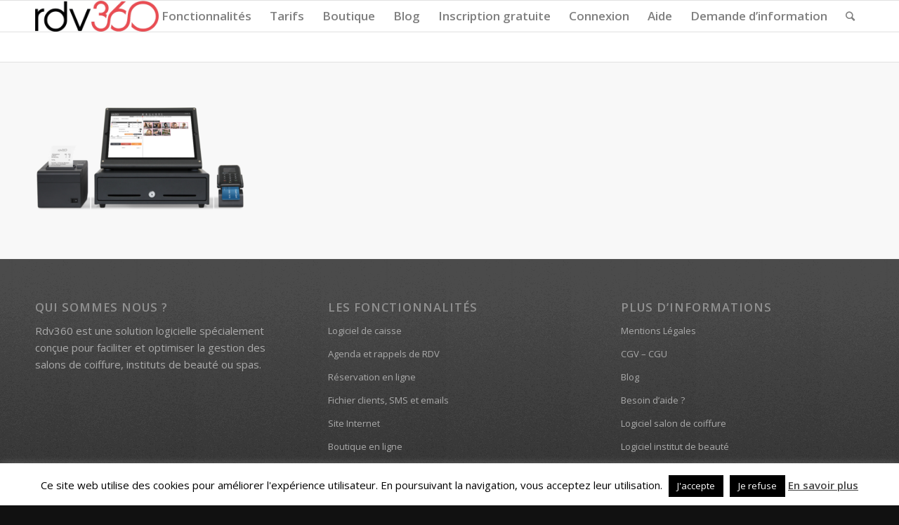

--- FILE ---
content_type: text/html; charset=UTF-8
request_url: https://beaute.rdv360.com/logiciel-institut-de-beaute/caisse-enregistreuse-institut-de-beaute/
body_size: 19867
content:
<!DOCTYPE html>
<html lang="fr-FR" class="html_stretched responsive av-preloader-disabled av-default-lightbox  html_header_top html_logo_left html_main_nav_header html_menu_right html_slim html_header_sticky html_header_shrinking html_mobile_menu_phone html_header_searchicon html_content_align_center html_header_unstick_top_disabled html_header_stretch_disabled html_av-submenu-hidden html_av-submenu-display-click html_av-overlay-side html_av-overlay-side-classic html_av-submenu-noclone html_entry_id_1371 av-no-preview html_text_menu_active ">
<head>
<meta charset="UTF-8" />
<!-- mobile setting -->
<meta name="viewport" content="width=device-width, initial-scale=1, maximum-scale=1">
<!-- Scripts/CSS and wp_head hook -->
<meta name='robots' content='index, follow, max-image-preview:large, max-snippet:-1, max-video-preview:-1' />
<style>img:is([sizes="auto" i], [sizes^="auto," i]) { contain-intrinsic-size: 3000px 1500px }</style>
<!-- This site is optimized with the Yoast SEO plugin v24.4 - https://yoast.com/wordpress/plugins/seo/ -->
<title>caisse-enregistreuse-institut-de-beaute - Beauté - rdv360</title>
<link rel="canonical" href="https://beaute.rdv360.com/logiciel-institut-de-beaute/caisse-enregistreuse-institut-de-beaute/" />
<meta property="og:locale" content="fr_FR" />
<meta property="og:type" content="article" />
<meta property="og:title" content="caisse-enregistreuse-institut-de-beaute - Beauté - rdv360" />
<meta property="og:url" content="https://beaute.rdv360.com/logiciel-institut-de-beaute/caisse-enregistreuse-institut-de-beaute/" />
<meta property="og:site_name" content="Beauté - rdv360" />
<meta property="og:image" content="https://beaute.rdv360.com/logiciel-institut-de-beaute/caisse-enregistreuse-institut-de-beaute" />
<meta property="og:image:width" content="878" />
<meta property="og:image:height" content="432" />
<meta property="og:image:type" content="image/png" />
<meta name="twitter:card" content="summary_large_image" />
<script type="application/ld+json" class="yoast-schema-graph">{"@context":"https://schema.org","@graph":[{"@type":"WebPage","@id":"https://beaute.rdv360.com/logiciel-institut-de-beaute/caisse-enregistreuse-institut-de-beaute/","url":"https://beaute.rdv360.com/logiciel-institut-de-beaute/caisse-enregistreuse-institut-de-beaute/","name":"caisse-enregistreuse-institut-de-beaute - Beauté - rdv360","isPartOf":{"@id":"https://beaute.rdv360.com/#website"},"primaryImageOfPage":{"@id":"https://beaute.rdv360.com/logiciel-institut-de-beaute/caisse-enregistreuse-institut-de-beaute/#primaryimage"},"image":{"@id":"https://beaute.rdv360.com/logiciel-institut-de-beaute/caisse-enregistreuse-institut-de-beaute/#primaryimage"},"thumbnailUrl":"https://beaute.rdv360.com/wp-content/uploads/2016/08/caisse-enregistreuse-institut-de-beaute.png","datePublished":"2017-07-02T12:28:36+00:00","breadcrumb":{"@id":"https://beaute.rdv360.com/logiciel-institut-de-beaute/caisse-enregistreuse-institut-de-beaute/#breadcrumb"},"inLanguage":"fr-FR","potentialAction":[{"@type":"ReadAction","target":["https://beaute.rdv360.com/logiciel-institut-de-beaute/caisse-enregistreuse-institut-de-beaute/"]}]},{"@type":"ImageObject","inLanguage":"fr-FR","@id":"https://beaute.rdv360.com/logiciel-institut-de-beaute/caisse-enregistreuse-institut-de-beaute/#primaryimage","url":"https://beaute.rdv360.com/wp-content/uploads/2016/08/caisse-enregistreuse-institut-de-beaute.png","contentUrl":"https://beaute.rdv360.com/wp-content/uploads/2016/08/caisse-enregistreuse-institut-de-beaute.png","width":878,"height":432},{"@type":"BreadcrumbList","@id":"https://beaute.rdv360.com/logiciel-institut-de-beaute/caisse-enregistreuse-institut-de-beaute/#breadcrumb","itemListElement":[{"@type":"ListItem","position":1,"name":"Accueil","item":"https://beaute.rdv360.com/accueil/"},{"@type":"ListItem","position":2,"name":"Institut de beauté","item":"https://beaute.rdv360.com/logiciel-institut-de-beaute/"},{"@type":"ListItem","position":3,"name":"caisse-enregistreuse-institut-de-beaute"}]},{"@type":"WebSite","@id":"https://beaute.rdv360.com/#website","url":"https://beaute.rdv360.com/","name":"Beauté - rdv360","description":"Logiciel gratuit pour les professionnels de la beauté","potentialAction":[{"@type":"SearchAction","target":{"@type":"EntryPoint","urlTemplate":"https://beaute.rdv360.com/?s={search_term_string}"},"query-input":{"@type":"PropertyValueSpecification","valueRequired":true,"valueName":"search_term_string"}}],"inLanguage":"fr-FR"}]}</script>
<!-- / Yoast SEO plugin. -->
<link rel='dns-prefetch' href='//static.addtoany.com' />
<link rel='dns-prefetch' href='//js-eu1.hs-scripts.com' />
<link rel="alternate" type="application/rss+xml" title="Beauté - rdv360 &raquo; Flux" href="https://beaute.rdv360.com/feed/" />
<link rel="alternate" type="application/rss+xml" title="Beauté - rdv360 &raquo; Flux des commentaires" href="https://beaute.rdv360.com/comments/feed/" />
<link rel="alternate" type="application/rss+xml" title="Beauté - rdv360 &raquo; caisse-enregistreuse-institut-de-beaute Flux des commentaires" href="https://beaute.rdv360.com/logiciel-institut-de-beaute/caisse-enregistreuse-institut-de-beaute/feed/" />
<!-- google webfont font replacement -->
<script type='text/javascript'>
if(!document.cookie.match(/aviaPrivacyGoogleWebfontsDisabled/)){
(function() {
var f = document.createElement('link');
f.type 	= 'text/css';
f.rel 	= 'stylesheet';
f.href 	= '//fonts.googleapis.com/css?family=Open+Sans:400,600';
f.id 	= 'avia-google-webfont';
document.getElementsByTagName('head')[0].appendChild(f);
})();
}
</script>
<!-- This site uses the Google Analytics by ExactMetrics plugin v8.10.1 - Using Analytics tracking - https://www.exactmetrics.com/ -->
<!-- Note: ExactMetrics is not currently configured on this site. The site owner needs to authenticate with Google Analytics in the ExactMetrics settings panel. -->
<!-- No tracking code set -->
<!-- / Google Analytics by ExactMetrics -->
<script type="text/javascript">
/* <![CDATA[ */
window._wpemojiSettings = {"baseUrl":"https:\/\/s.w.org\/images\/core\/emoji\/16.0.1\/72x72\/","ext":".png","svgUrl":"https:\/\/s.w.org\/images\/core\/emoji\/16.0.1\/svg\/","svgExt":".svg","source":{"concatemoji":"https:\/\/beaute.rdv360.com\/wp-includes\/js\/wp-emoji-release.min.js?ver=6.8.3"}};
/*! This file is auto-generated */
!function(s,n){var o,i,e;function c(e){try{var t={supportTests:e,timestamp:(new Date).valueOf()};sessionStorage.setItem(o,JSON.stringify(t))}catch(e){}}function p(e,t,n){e.clearRect(0,0,e.canvas.width,e.canvas.height),e.fillText(t,0,0);var t=new Uint32Array(e.getImageData(0,0,e.canvas.width,e.canvas.height).data),a=(e.clearRect(0,0,e.canvas.width,e.canvas.height),e.fillText(n,0,0),new Uint32Array(e.getImageData(0,0,e.canvas.width,e.canvas.height).data));return t.every(function(e,t){return e===a[t]})}function u(e,t){e.clearRect(0,0,e.canvas.width,e.canvas.height),e.fillText(t,0,0);for(var n=e.getImageData(16,16,1,1),a=0;a<n.data.length;a++)if(0!==n.data[a])return!1;return!0}function f(e,t,n,a){switch(t){case"flag":return n(e,"\ud83c\udff3\ufe0f\u200d\u26a7\ufe0f","\ud83c\udff3\ufe0f\u200b\u26a7\ufe0f")?!1:!n(e,"\ud83c\udde8\ud83c\uddf6","\ud83c\udde8\u200b\ud83c\uddf6")&&!n(e,"\ud83c\udff4\udb40\udc67\udb40\udc62\udb40\udc65\udb40\udc6e\udb40\udc67\udb40\udc7f","\ud83c\udff4\u200b\udb40\udc67\u200b\udb40\udc62\u200b\udb40\udc65\u200b\udb40\udc6e\u200b\udb40\udc67\u200b\udb40\udc7f");case"emoji":return!a(e,"\ud83e\udedf")}return!1}function g(e,t,n,a){var r="undefined"!=typeof WorkerGlobalScope&&self instanceof WorkerGlobalScope?new OffscreenCanvas(300,150):s.createElement("canvas"),o=r.getContext("2d",{willReadFrequently:!0}),i=(o.textBaseline="top",o.font="600 32px Arial",{});return e.forEach(function(e){i[e]=t(o,e,n,a)}),i}function t(e){var t=s.createElement("script");t.src=e,t.defer=!0,s.head.appendChild(t)}"undefined"!=typeof Promise&&(o="wpEmojiSettingsSupports",i=["flag","emoji"],n.supports={everything:!0,everythingExceptFlag:!0},e=new Promise(function(e){s.addEventListener("DOMContentLoaded",e,{once:!0})}),new Promise(function(t){var n=function(){try{var e=JSON.parse(sessionStorage.getItem(o));if("object"==typeof e&&"number"==typeof e.timestamp&&(new Date).valueOf()<e.timestamp+604800&&"object"==typeof e.supportTests)return e.supportTests}catch(e){}return null}();if(!n){if("undefined"!=typeof Worker&&"undefined"!=typeof OffscreenCanvas&&"undefined"!=typeof URL&&URL.createObjectURL&&"undefined"!=typeof Blob)try{var e="postMessage("+g.toString()+"("+[JSON.stringify(i),f.toString(),p.toString(),u.toString()].join(",")+"));",a=new Blob([e],{type:"text/javascript"}),r=new Worker(URL.createObjectURL(a),{name:"wpTestEmojiSupports"});return void(r.onmessage=function(e){c(n=e.data),r.terminate(),t(n)})}catch(e){}c(n=g(i,f,p,u))}t(n)}).then(function(e){for(var t in e)n.supports[t]=e[t],n.supports.everything=n.supports.everything&&n.supports[t],"flag"!==t&&(n.supports.everythingExceptFlag=n.supports.everythingExceptFlag&&n.supports[t]);n.supports.everythingExceptFlag=n.supports.everythingExceptFlag&&!n.supports.flag,n.DOMReady=!1,n.readyCallback=function(){n.DOMReady=!0}}).then(function(){return e}).then(function(){var e;n.supports.everything||(n.readyCallback(),(e=n.source||{}).concatemoji?t(e.concatemoji):e.wpemoji&&e.twemoji&&(t(e.twemoji),t(e.wpemoji)))}))}((window,document),window._wpemojiSettings);
/* ]]> */
</script>
<!-- <link rel='stylesheet' id='formidable-css' href='https://beaute.rdv360.com/wp-content/plugins/formidable/css/formidableforms.css?ver=1161144' type='text/css' media='all' /> -->
<!-- <link rel='stylesheet' id='avia-woocommerce-css-css' href='https://beaute.rdv360.com/wp-content/themes/enfold/config-woocommerce/woocommerce-mod.css?ver=6.8.3' type='text/css' media='all' /> -->
<!-- <link rel='stylesheet' id='avia-grid-css' href='https://beaute.rdv360.com/wp-content/themes/enfold/css/grid.css?ver=4.4.1' type='text/css' media='all' /> -->
<!-- <link rel='stylesheet' id='avia-base-css' href='https://beaute.rdv360.com/wp-content/themes/enfold/css/base.css?ver=4.4.1' type='text/css' media='all' /> -->
<!-- <link rel='stylesheet' id='avia-layout-css' href='https://beaute.rdv360.com/wp-content/themes/enfold/css/layout.css?ver=4.4.1' type='text/css' media='all' /> -->
<!-- <link rel='stylesheet' id='avia-module-audioplayer-css' href='https://beaute.rdv360.com/wp-content/themes/enfold/config-templatebuilder/avia-shortcodes/audio-player/audio-player.css?ver=6.8.3' type='text/css' media='all' /> -->
<!-- <link rel='stylesheet' id='avia-module-blog-css' href='https://beaute.rdv360.com/wp-content/themes/enfold/config-templatebuilder/avia-shortcodes/blog/blog.css?ver=6.8.3' type='text/css' media='all' /> -->
<!-- <link rel='stylesheet' id='avia-module-postslider-css' href='https://beaute.rdv360.com/wp-content/themes/enfold/config-templatebuilder/avia-shortcodes/postslider/postslider.css?ver=6.8.3' type='text/css' media='all' /> -->
<!-- <link rel='stylesheet' id='avia-module-button-css' href='https://beaute.rdv360.com/wp-content/themes/enfold/config-templatebuilder/avia-shortcodes/buttons/buttons.css?ver=6.8.3' type='text/css' media='all' /> -->
<!-- <link rel='stylesheet' id='avia-module-buttonrow-css' href='https://beaute.rdv360.com/wp-content/themes/enfold/config-templatebuilder/avia-shortcodes/buttonrow/buttonrow.css?ver=6.8.3' type='text/css' media='all' /> -->
<!-- <link rel='stylesheet' id='avia-module-button-fullwidth-css' href='https://beaute.rdv360.com/wp-content/themes/enfold/config-templatebuilder/avia-shortcodes/buttons_fullwidth/buttons_fullwidth.css?ver=6.8.3' type='text/css' media='all' /> -->
<!-- <link rel='stylesheet' id='avia-module-catalogue-css' href='https://beaute.rdv360.com/wp-content/themes/enfold/config-templatebuilder/avia-shortcodes/catalogue/catalogue.css?ver=6.8.3' type='text/css' media='all' /> -->
<!-- <link rel='stylesheet' id='avia-module-comments-css' href='https://beaute.rdv360.com/wp-content/themes/enfold/config-templatebuilder/avia-shortcodes/comments/comments.css?ver=6.8.3' type='text/css' media='all' /> -->
<!-- <link rel='stylesheet' id='avia-module-contact-css' href='https://beaute.rdv360.com/wp-content/themes/enfold/config-templatebuilder/avia-shortcodes/contact/contact.css?ver=6.8.3' type='text/css' media='all' /> -->
<!-- <link rel='stylesheet' id='avia-module-slideshow-css' href='https://beaute.rdv360.com/wp-content/themes/enfold/config-templatebuilder/avia-shortcodes/slideshow/slideshow.css?ver=6.8.3' type='text/css' media='all' /> -->
<!-- <link rel='stylesheet' id='avia-module-slideshow-contentpartner-css' href='https://beaute.rdv360.com/wp-content/themes/enfold/config-templatebuilder/avia-shortcodes/contentslider/contentslider.css?ver=6.8.3' type='text/css' media='all' /> -->
<!-- <link rel='stylesheet' id='avia-module-countdown-css' href='https://beaute.rdv360.com/wp-content/themes/enfold/config-templatebuilder/avia-shortcodes/countdown/countdown.css?ver=6.8.3' type='text/css' media='all' /> -->
<!-- <link rel='stylesheet' id='avia-module-gallery-css' href='https://beaute.rdv360.com/wp-content/themes/enfold/config-templatebuilder/avia-shortcodes/gallery/gallery.css?ver=6.8.3' type='text/css' media='all' /> -->
<!-- <link rel='stylesheet' id='avia-module-gallery-hor-css' href='https://beaute.rdv360.com/wp-content/themes/enfold/config-templatebuilder/avia-shortcodes/gallery_horizontal/gallery_horizontal.css?ver=6.8.3' type='text/css' media='all' /> -->
<!-- <link rel='stylesheet' id='avia-module-maps-css' href='https://beaute.rdv360.com/wp-content/themes/enfold/config-templatebuilder/avia-shortcodes/google_maps/google_maps.css?ver=6.8.3' type='text/css' media='all' /> -->
<!-- <link rel='stylesheet' id='avia-module-gridrow-css' href='https://beaute.rdv360.com/wp-content/themes/enfold/config-templatebuilder/avia-shortcodes/grid_row/grid_row.css?ver=6.8.3' type='text/css' media='all' /> -->
<!-- <link rel='stylesheet' id='avia-module-heading-css' href='https://beaute.rdv360.com/wp-content/themes/enfold/config-templatebuilder/avia-shortcodes/heading/heading.css?ver=6.8.3' type='text/css' media='all' /> -->
<!-- <link rel='stylesheet' id='avia-module-rotator-css' href='https://beaute.rdv360.com/wp-content/themes/enfold/config-templatebuilder/avia-shortcodes/headline_rotator/headline_rotator.css?ver=6.8.3' type='text/css' media='all' /> -->
<!-- <link rel='stylesheet' id='avia-module-hr-css' href='https://beaute.rdv360.com/wp-content/themes/enfold/config-templatebuilder/avia-shortcodes/hr/hr.css?ver=6.8.3' type='text/css' media='all' /> -->
<!-- <link rel='stylesheet' id='avia-module-icon-css' href='https://beaute.rdv360.com/wp-content/themes/enfold/config-templatebuilder/avia-shortcodes/icon/icon.css?ver=6.8.3' type='text/css' media='all' /> -->
<!-- <link rel='stylesheet' id='avia-module-iconbox-css' href='https://beaute.rdv360.com/wp-content/themes/enfold/config-templatebuilder/avia-shortcodes/iconbox/iconbox.css?ver=6.8.3' type='text/css' media='all' /> -->
<!-- <link rel='stylesheet' id='avia-module-iconlist-css' href='https://beaute.rdv360.com/wp-content/themes/enfold/config-templatebuilder/avia-shortcodes/iconlist/iconlist.css?ver=6.8.3' type='text/css' media='all' /> -->
<!-- <link rel='stylesheet' id='avia-module-image-css' href='https://beaute.rdv360.com/wp-content/themes/enfold/config-templatebuilder/avia-shortcodes/image/image.css?ver=6.8.3' type='text/css' media='all' /> -->
<!-- <link rel='stylesheet' id='avia-module-hotspot-css' href='https://beaute.rdv360.com/wp-content/themes/enfold/config-templatebuilder/avia-shortcodes/image_hotspots/image_hotspots.css?ver=6.8.3' type='text/css' media='all' /> -->
<!-- <link rel='stylesheet' id='avia-module-magazine-css' href='https://beaute.rdv360.com/wp-content/themes/enfold/config-templatebuilder/avia-shortcodes/magazine/magazine.css?ver=6.8.3' type='text/css' media='all' /> -->
<!-- <link rel='stylesheet' id='avia-module-masonry-css' href='https://beaute.rdv360.com/wp-content/themes/enfold/config-templatebuilder/avia-shortcodes/masonry_entries/masonry_entries.css?ver=6.8.3' type='text/css' media='all' /> -->
<!-- <link rel='stylesheet' id='avia-siteloader-css' href='https://beaute.rdv360.com/wp-content/themes/enfold/css/avia-snippet-site-preloader.css?ver=6.8.3' type='text/css' media='all' /> -->
<!-- <link rel='stylesheet' id='avia-module-menu-css' href='https://beaute.rdv360.com/wp-content/themes/enfold/config-templatebuilder/avia-shortcodes/menu/menu.css?ver=6.8.3' type='text/css' media='all' /> -->
<!-- <link rel='stylesheet' id='avia-modfule-notification-css' href='https://beaute.rdv360.com/wp-content/themes/enfold/config-templatebuilder/avia-shortcodes/notification/notification.css?ver=6.8.3' type='text/css' media='all' /> -->
<!-- <link rel='stylesheet' id='avia-module-numbers-css' href='https://beaute.rdv360.com/wp-content/themes/enfold/config-templatebuilder/avia-shortcodes/numbers/numbers.css?ver=6.8.3' type='text/css' media='all' /> -->
<!-- <link rel='stylesheet' id='avia-module-portfolio-css' href='https://beaute.rdv360.com/wp-content/themes/enfold/config-templatebuilder/avia-shortcodes/portfolio/portfolio.css?ver=6.8.3' type='text/css' media='all' /> -->
<!-- <link rel='stylesheet' id='avia-module-progress-bar-css' href='https://beaute.rdv360.com/wp-content/themes/enfold/config-templatebuilder/avia-shortcodes/progressbar/progressbar.css?ver=6.8.3' type='text/css' media='all' /> -->
<!-- <link rel='stylesheet' id='avia-module-promobox-css' href='https://beaute.rdv360.com/wp-content/themes/enfold/config-templatebuilder/avia-shortcodes/promobox/promobox.css?ver=6.8.3' type='text/css' media='all' /> -->
<!-- <link rel='stylesheet' id='avia-module-slideshow-accordion-css' href='https://beaute.rdv360.com/wp-content/themes/enfold/config-templatebuilder/avia-shortcodes/slideshow_accordion/slideshow_accordion.css?ver=6.8.3' type='text/css' media='all' /> -->
<!-- <link rel='stylesheet' id='avia-module-slideshow-feature-image-css' href='https://beaute.rdv360.com/wp-content/themes/enfold/config-templatebuilder/avia-shortcodes/slideshow_feature_image/slideshow_feature_image.css?ver=6.8.3' type='text/css' media='all' /> -->
<!-- <link rel='stylesheet' id='avia-module-slideshow-fullsize-css' href='https://beaute.rdv360.com/wp-content/themes/enfold/config-templatebuilder/avia-shortcodes/slideshow_fullsize/slideshow_fullsize.css?ver=6.8.3' type='text/css' media='all' /> -->
<!-- <link rel='stylesheet' id='avia-module-slideshow-fullscreen-css' href='https://beaute.rdv360.com/wp-content/themes/enfold/config-templatebuilder/avia-shortcodes/slideshow_fullscreen/slideshow_fullscreen.css?ver=6.8.3' type='text/css' media='all' /> -->
<!-- <link rel='stylesheet' id='avia-module-slideshow-ls-css' href='https://beaute.rdv360.com/wp-content/themes/enfold/config-templatebuilder/avia-shortcodes/slideshow_layerslider/slideshow_layerslider.css?ver=6.8.3' type='text/css' media='all' /> -->
<!-- <link rel='stylesheet' id='avia-module-social-css' href='https://beaute.rdv360.com/wp-content/themes/enfold/config-templatebuilder/avia-shortcodes/social_share/social_share.css?ver=6.8.3' type='text/css' media='all' /> -->
<!-- <link rel='stylesheet' id='avia-module-tabsection-css' href='https://beaute.rdv360.com/wp-content/themes/enfold/config-templatebuilder/avia-shortcodes/tab_section/tab_section.css?ver=6.8.3' type='text/css' media='all' /> -->
<!-- <link rel='stylesheet' id='avia-module-table-css' href='https://beaute.rdv360.com/wp-content/themes/enfold/config-templatebuilder/avia-shortcodes/table/table.css?ver=6.8.3' type='text/css' media='all' /> -->
<!-- <link rel='stylesheet' id='avia-module-tabs-css' href='https://beaute.rdv360.com/wp-content/themes/enfold/config-templatebuilder/avia-shortcodes/tabs/tabs.css?ver=6.8.3' type='text/css' media='all' /> -->
<!-- <link rel='stylesheet' id='avia-module-team-css' href='https://beaute.rdv360.com/wp-content/themes/enfold/config-templatebuilder/avia-shortcodes/team/team.css?ver=6.8.3' type='text/css' media='all' /> -->
<!-- <link rel='stylesheet' id='avia-module-testimonials-css' href='https://beaute.rdv360.com/wp-content/themes/enfold/config-templatebuilder/avia-shortcodes/testimonials/testimonials.css?ver=6.8.3' type='text/css' media='all' /> -->
<!-- <link rel='stylesheet' id='avia-module-timeline-css' href='https://beaute.rdv360.com/wp-content/themes/enfold/config-templatebuilder/avia-shortcodes/timeline/timeline.css?ver=6.8.3' type='text/css' media='all' /> -->
<!-- <link rel='stylesheet' id='avia-module-toggles-css' href='https://beaute.rdv360.com/wp-content/themes/enfold/config-templatebuilder/avia-shortcodes/toggles/toggles.css?ver=6.8.3' type='text/css' media='all' /> -->
<!-- <link rel='stylesheet' id='avia-module-video-css' href='https://beaute.rdv360.com/wp-content/themes/enfold/config-templatebuilder/avia-shortcodes/video/video.css?ver=6.8.3' type='text/css' media='all' /> -->
<link rel="stylesheet" type="text/css" href="//beaute.rdv360.com/wp-content/cache/wpfc-minified/q5ozpxud/4bplx.css" media="all"/>
<style id='wp-emoji-styles-inline-css' type='text/css'>
img.wp-smiley, img.emoji {
display: inline !important;
border: none !important;
box-shadow: none !important;
height: 1em !important;
width: 1em !important;
margin: 0 0.07em !important;
vertical-align: -0.1em !important;
background: none !important;
padding: 0 !important;
}
</style>
<!-- <link rel='stylesheet' id='wp-block-library-css' href='https://beaute.rdv360.com/wp-includes/css/dist/block-library/style.min.css?ver=6.8.3' type='text/css' media='all' /> -->
<link rel="stylesheet" type="text/css" href="//beaute.rdv360.com/wp-content/cache/wpfc-minified/lb15eqb0/4bplx.css" media="all"/>
<style id='classic-theme-styles-inline-css' type='text/css'>
/*! This file is auto-generated */
.wp-block-button__link{color:#fff;background-color:#32373c;border-radius:9999px;box-shadow:none;text-decoration:none;padding:calc(.667em + 2px) calc(1.333em + 2px);font-size:1.125em}.wp-block-file__button{background:#32373c;color:#fff;text-decoration:none}
</style>
<!-- <link rel='stylesheet' id='fca-ept4-column-css-css' href='https://beaute.rdv360.com/wp-content/plugins/easy-pricing-tables/includes/v4/blocks/column/column.min.css?ver=4.1.1' type='text/css' media='all' /> -->
<!-- <link rel='stylesheet' id='wc-block-style-css' href='https://beaute.rdv360.com/wp-content/plugins/woocommerce/packages/woocommerce-blocks/build/style.css?ver=2.5.14' type='text/css' media='all' /> -->
<!-- <link rel='stylesheet' id='fca-ept-editor-style-css' href='https://beaute.rdv360.com/wp-content/plugins/easy-pricing-tables/assets/blocks/editor/fca-ept-editor.min.css?ver=4.1.1' type='text/css' media='all' /> -->
<!-- <link rel='stylesheet' id='fca-ept-layout1-style-css' href='https://beaute.rdv360.com/wp-content/plugins/easy-pricing-tables/assets/blocks/layout1/fca-ept-layout1.min.css?ver=4.1.1' type='text/css' media='all' /> -->
<!-- <link rel='stylesheet' id='fca-ept-layout2-style-css' href='https://beaute.rdv360.com/wp-content/plugins/easy-pricing-tables/assets/blocks/layout2/fca-ept-layout2.min.css?ver=4.1.1' type='text/css' media='all' /> -->
<!-- <link rel='stylesheet' id='dh-ptp-design1-css' href='https://beaute.rdv360.com/wp-content/plugins/easy-pricing-tables/assets/pricing-tables/design1/pricingtable.min.css?ver=4.1.1' type='text/css' media='all' /> -->
<!-- <link rel='stylesheet' id='dh-ptp-block-css-css' href='https://beaute.rdv360.com/wp-content/plugins/easy-pricing-tables/assets/blocks/legacy/block.css?ver=4.1.1' type='text/css' media='all' /> -->
<link rel="stylesheet" type="text/css" href="//beaute.rdv360.com/wp-content/cache/wpfc-minified/l08af21v/8b2x.css" media="all"/>
<style id='global-styles-inline-css' type='text/css'>
:root{--wp--preset--aspect-ratio--square: 1;--wp--preset--aspect-ratio--4-3: 4/3;--wp--preset--aspect-ratio--3-4: 3/4;--wp--preset--aspect-ratio--3-2: 3/2;--wp--preset--aspect-ratio--2-3: 2/3;--wp--preset--aspect-ratio--16-9: 16/9;--wp--preset--aspect-ratio--9-16: 9/16;--wp--preset--color--black: #000000;--wp--preset--color--cyan-bluish-gray: #abb8c3;--wp--preset--color--white: #ffffff;--wp--preset--color--pale-pink: #f78da7;--wp--preset--color--vivid-red: #cf2e2e;--wp--preset--color--luminous-vivid-orange: #ff6900;--wp--preset--color--luminous-vivid-amber: #fcb900;--wp--preset--color--light-green-cyan: #7bdcb5;--wp--preset--color--vivid-green-cyan: #00d084;--wp--preset--color--pale-cyan-blue: #8ed1fc;--wp--preset--color--vivid-cyan-blue: #0693e3;--wp--preset--color--vivid-purple: #9b51e0;--wp--preset--gradient--vivid-cyan-blue-to-vivid-purple: linear-gradient(135deg,rgba(6,147,227,1) 0%,rgb(155,81,224) 100%);--wp--preset--gradient--light-green-cyan-to-vivid-green-cyan: linear-gradient(135deg,rgb(122,220,180) 0%,rgb(0,208,130) 100%);--wp--preset--gradient--luminous-vivid-amber-to-luminous-vivid-orange: linear-gradient(135deg,rgba(252,185,0,1) 0%,rgba(255,105,0,1) 100%);--wp--preset--gradient--luminous-vivid-orange-to-vivid-red: linear-gradient(135deg,rgba(255,105,0,1) 0%,rgb(207,46,46) 100%);--wp--preset--gradient--very-light-gray-to-cyan-bluish-gray: linear-gradient(135deg,rgb(238,238,238) 0%,rgb(169,184,195) 100%);--wp--preset--gradient--cool-to-warm-spectrum: linear-gradient(135deg,rgb(74,234,220) 0%,rgb(151,120,209) 20%,rgb(207,42,186) 40%,rgb(238,44,130) 60%,rgb(251,105,98) 80%,rgb(254,248,76) 100%);--wp--preset--gradient--blush-light-purple: linear-gradient(135deg,rgb(255,206,236) 0%,rgb(152,150,240) 100%);--wp--preset--gradient--blush-bordeaux: linear-gradient(135deg,rgb(254,205,165) 0%,rgb(254,45,45) 50%,rgb(107,0,62) 100%);--wp--preset--gradient--luminous-dusk: linear-gradient(135deg,rgb(255,203,112) 0%,rgb(199,81,192) 50%,rgb(65,88,208) 100%);--wp--preset--gradient--pale-ocean: linear-gradient(135deg,rgb(255,245,203) 0%,rgb(182,227,212) 50%,rgb(51,167,181) 100%);--wp--preset--gradient--electric-grass: linear-gradient(135deg,rgb(202,248,128) 0%,rgb(113,206,126) 100%);--wp--preset--gradient--midnight: linear-gradient(135deg,rgb(2,3,129) 0%,rgb(40,116,252) 100%);--wp--preset--font-size--small: 13px;--wp--preset--font-size--medium: 20px;--wp--preset--font-size--large: 36px;--wp--preset--font-size--x-large: 42px;--wp--preset--spacing--20: 0.44rem;--wp--preset--spacing--30: 0.67rem;--wp--preset--spacing--40: 1rem;--wp--preset--spacing--50: 1.5rem;--wp--preset--spacing--60: 2.25rem;--wp--preset--spacing--70: 3.38rem;--wp--preset--spacing--80: 5.06rem;--wp--preset--shadow--natural: 6px 6px 9px rgba(0, 0, 0, 0.2);--wp--preset--shadow--deep: 12px 12px 50px rgba(0, 0, 0, 0.4);--wp--preset--shadow--sharp: 6px 6px 0px rgba(0, 0, 0, 0.2);--wp--preset--shadow--outlined: 6px 6px 0px -3px rgba(255, 255, 255, 1), 6px 6px rgba(0, 0, 0, 1);--wp--preset--shadow--crisp: 6px 6px 0px rgba(0, 0, 0, 1);}:where(.is-layout-flex){gap: 0.5em;}:where(.is-layout-grid){gap: 0.5em;}body .is-layout-flex{display: flex;}.is-layout-flex{flex-wrap: wrap;align-items: center;}.is-layout-flex > :is(*, div){margin: 0;}body .is-layout-grid{display: grid;}.is-layout-grid > :is(*, div){margin: 0;}:where(.wp-block-columns.is-layout-flex){gap: 2em;}:where(.wp-block-columns.is-layout-grid){gap: 2em;}:where(.wp-block-post-template.is-layout-flex){gap: 1.25em;}:where(.wp-block-post-template.is-layout-grid){gap: 1.25em;}.has-black-color{color: var(--wp--preset--color--black) !important;}.has-cyan-bluish-gray-color{color: var(--wp--preset--color--cyan-bluish-gray) !important;}.has-white-color{color: var(--wp--preset--color--white) !important;}.has-pale-pink-color{color: var(--wp--preset--color--pale-pink) !important;}.has-vivid-red-color{color: var(--wp--preset--color--vivid-red) !important;}.has-luminous-vivid-orange-color{color: var(--wp--preset--color--luminous-vivid-orange) !important;}.has-luminous-vivid-amber-color{color: var(--wp--preset--color--luminous-vivid-amber) !important;}.has-light-green-cyan-color{color: var(--wp--preset--color--light-green-cyan) !important;}.has-vivid-green-cyan-color{color: var(--wp--preset--color--vivid-green-cyan) !important;}.has-pale-cyan-blue-color{color: var(--wp--preset--color--pale-cyan-blue) !important;}.has-vivid-cyan-blue-color{color: var(--wp--preset--color--vivid-cyan-blue) !important;}.has-vivid-purple-color{color: var(--wp--preset--color--vivid-purple) !important;}.has-black-background-color{background-color: var(--wp--preset--color--black) !important;}.has-cyan-bluish-gray-background-color{background-color: var(--wp--preset--color--cyan-bluish-gray) !important;}.has-white-background-color{background-color: var(--wp--preset--color--white) !important;}.has-pale-pink-background-color{background-color: var(--wp--preset--color--pale-pink) !important;}.has-vivid-red-background-color{background-color: var(--wp--preset--color--vivid-red) !important;}.has-luminous-vivid-orange-background-color{background-color: var(--wp--preset--color--luminous-vivid-orange) !important;}.has-luminous-vivid-amber-background-color{background-color: var(--wp--preset--color--luminous-vivid-amber) !important;}.has-light-green-cyan-background-color{background-color: var(--wp--preset--color--light-green-cyan) !important;}.has-vivid-green-cyan-background-color{background-color: var(--wp--preset--color--vivid-green-cyan) !important;}.has-pale-cyan-blue-background-color{background-color: var(--wp--preset--color--pale-cyan-blue) !important;}.has-vivid-cyan-blue-background-color{background-color: var(--wp--preset--color--vivid-cyan-blue) !important;}.has-vivid-purple-background-color{background-color: var(--wp--preset--color--vivid-purple) !important;}.has-black-border-color{border-color: var(--wp--preset--color--black) !important;}.has-cyan-bluish-gray-border-color{border-color: var(--wp--preset--color--cyan-bluish-gray) !important;}.has-white-border-color{border-color: var(--wp--preset--color--white) !important;}.has-pale-pink-border-color{border-color: var(--wp--preset--color--pale-pink) !important;}.has-vivid-red-border-color{border-color: var(--wp--preset--color--vivid-red) !important;}.has-luminous-vivid-orange-border-color{border-color: var(--wp--preset--color--luminous-vivid-orange) !important;}.has-luminous-vivid-amber-border-color{border-color: var(--wp--preset--color--luminous-vivid-amber) !important;}.has-light-green-cyan-border-color{border-color: var(--wp--preset--color--light-green-cyan) !important;}.has-vivid-green-cyan-border-color{border-color: var(--wp--preset--color--vivid-green-cyan) !important;}.has-pale-cyan-blue-border-color{border-color: var(--wp--preset--color--pale-cyan-blue) !important;}.has-vivid-cyan-blue-border-color{border-color: var(--wp--preset--color--vivid-cyan-blue) !important;}.has-vivid-purple-border-color{border-color: var(--wp--preset--color--vivid-purple) !important;}.has-vivid-cyan-blue-to-vivid-purple-gradient-background{background: var(--wp--preset--gradient--vivid-cyan-blue-to-vivid-purple) !important;}.has-light-green-cyan-to-vivid-green-cyan-gradient-background{background: var(--wp--preset--gradient--light-green-cyan-to-vivid-green-cyan) !important;}.has-luminous-vivid-amber-to-luminous-vivid-orange-gradient-background{background: var(--wp--preset--gradient--luminous-vivid-amber-to-luminous-vivid-orange) !important;}.has-luminous-vivid-orange-to-vivid-red-gradient-background{background: var(--wp--preset--gradient--luminous-vivid-orange-to-vivid-red) !important;}.has-very-light-gray-to-cyan-bluish-gray-gradient-background{background: var(--wp--preset--gradient--very-light-gray-to-cyan-bluish-gray) !important;}.has-cool-to-warm-spectrum-gradient-background{background: var(--wp--preset--gradient--cool-to-warm-spectrum) !important;}.has-blush-light-purple-gradient-background{background: var(--wp--preset--gradient--blush-light-purple) !important;}.has-blush-bordeaux-gradient-background{background: var(--wp--preset--gradient--blush-bordeaux) !important;}.has-luminous-dusk-gradient-background{background: var(--wp--preset--gradient--luminous-dusk) !important;}.has-pale-ocean-gradient-background{background: var(--wp--preset--gradient--pale-ocean) !important;}.has-electric-grass-gradient-background{background: var(--wp--preset--gradient--electric-grass) !important;}.has-midnight-gradient-background{background: var(--wp--preset--gradient--midnight) !important;}.has-small-font-size{font-size: var(--wp--preset--font-size--small) !important;}.has-medium-font-size{font-size: var(--wp--preset--font-size--medium) !important;}.has-large-font-size{font-size: var(--wp--preset--font-size--large) !important;}.has-x-large-font-size{font-size: var(--wp--preset--font-size--x-large) !important;}
:where(.wp-block-post-template.is-layout-flex){gap: 1.25em;}:where(.wp-block-post-template.is-layout-grid){gap: 1.25em;}
:where(.wp-block-columns.is-layout-flex){gap: 2em;}:where(.wp-block-columns.is-layout-grid){gap: 2em;}
:root :where(.wp-block-pullquote){font-size: 1.5em;line-height: 1.6;}
</style>
<!-- <link rel='stylesheet' id='cookie-law-info-css' href='https://beaute.rdv360.com/wp-content/plugins/cookie-law-info/legacy/public/css/cookie-law-info-public.css?ver=3.3.6' type='text/css' media='all' /> -->
<!-- <link rel='stylesheet' id='cookie-law-info-gdpr-css' href='https://beaute.rdv360.com/wp-content/plugins/cookie-law-info/legacy/public/css/cookie-law-info-gdpr.css?ver=3.3.6' type='text/css' media='all' /> -->
<link rel="stylesheet" type="text/css" href="//beaute.rdv360.com/wp-content/cache/wpfc-minified/1yklbphn/4bplx.css" media="all"/>
<style id='woocommerce-inline-inline-css' type='text/css'>
.woocommerce form .form-row .required { visibility: visible; }
</style>
<!-- <link rel='stylesheet' id='avia-scs-css' href='https://beaute.rdv360.com/wp-content/themes/enfold/css/shortcodes.css?ver=4.4.1' type='text/css' media='all' /> -->
<link rel="stylesheet" type="text/css" href="//beaute.rdv360.com/wp-content/cache/wpfc-minified/er0lirzf/4bplx.css" media="all"/>
<!-- <link rel='stylesheet' id='avia-popup-css-css' href='https://beaute.rdv360.com/wp-content/themes/enfold/js/aviapopup/magnific-popup.css?ver=4.4.1' type='text/css' media='screen' /> -->
<!-- <link rel='stylesheet' id='avia-lightbox-css' href='https://beaute.rdv360.com/wp-content/themes/enfold/css/avia-snippet-lightbox.css?ver=4.4.1' type='text/css' media='screen' /> -->
<!-- <link rel='stylesheet' id='avia-widget-css-css' href='https://beaute.rdv360.com/wp-content/themes/enfold/css/avia-snippet-widget.css?ver=4.4.1' type='text/css' media='screen' /> -->
<link rel="stylesheet" type="text/css" href="//beaute.rdv360.com/wp-content/cache/wpfc-minified/88d6hfys/4bplx.css" media="screen"/>
<!-- <link rel='stylesheet' id='avia-dynamic-css' href='https://beaute.rdv360.com/wp-content/uploads/dynamic_avia/rdv360_pro.css?ver=6852d14072a78' type='text/css' media='all' /> -->
<!-- <link rel='stylesheet' id='avia-custom-css' href='https://beaute.rdv360.com/wp-content/themes/enfold/css/custom.css?ver=4.4.1' type='text/css' media='all' /> -->
<!-- <link rel='stylesheet' id='avia-style-css' href='https://beaute.rdv360.com/wp-content/themes/rdv360pro/style.css?ver=4.4.1' type='text/css' media='all' /> -->
<!-- <link rel='stylesheet' id='addtoany-css' href='https://beaute.rdv360.com/wp-content/plugins/add-to-any/addtoany.min.css?ver=1.16' type='text/css' media='all' /> -->
<link rel="stylesheet" type="text/css" href="//beaute.rdv360.com/wp-content/cache/wpfc-minified/k1nvisvh/4bplx.css" media="all"/>
<script type="text/javascript" src="https://beaute.rdv360.com/wp-includes/js/jquery/jquery.min.js?ver=3.7.1" id="jquery-core-js"></script>
<script type="text/javascript" src="https://beaute.rdv360.com/wp-includes/js/jquery/jquery-migrate.min.js?ver=3.4.1" id="jquery-migrate-js"></script>
<script type="text/javascript" id="addtoany-core-js-before">
/* <![CDATA[ */
window.a2a_config=window.a2a_config||{};a2a_config.callbacks=[];a2a_config.overlays=[];a2a_config.templates={};a2a_localize = {
Share: "Partager",
Save: "Enregistrer",
Subscribe: "S'abonner",
Email: "E-mail",
Bookmark: "Marque-page",
ShowAll: "Montrer tout",
ShowLess: "Montrer moins",
FindServices: "Trouver des service(s)",
FindAnyServiceToAddTo: "Trouver instantan&eacute;ment des services &agrave; ajouter &agrave;",
PoweredBy: "Propuls&eacute; par",
ShareViaEmail: "Partager par e-mail",
SubscribeViaEmail: "S’abonner par e-mail",
BookmarkInYourBrowser: "Ajouter un signet dans votre navigateur",
BookmarkInstructions: "Appuyez sur Ctrl+D ou \u2318+D pour mettre cette page en signet",
AddToYourFavorites: "Ajouter &agrave; vos favoris",
SendFromWebOrProgram: "Envoyer depuis n’importe quelle adresse e-mail ou logiciel e-mail",
EmailProgram: "Programme d’e-mail",
More: "Plus&#8230;",
ThanksForSharing: "Merci de partager !",
ThanksForFollowing: "Merci de nous suivre !"
};
/* ]]> */
</script>
<script type="text/javascript" defer src="https://static.addtoany.com/menu/page.js" id="addtoany-core-js"></script>
<script type="text/javascript" defer src="https://beaute.rdv360.com/wp-content/plugins/add-to-any/addtoany.min.js?ver=1.1" id="addtoany-jquery-js"></script>
<script type="text/javascript" src="https://beaute.rdv360.com/wp-content/plugins/agile-crm-lead-management/js/inputsubmit.js?ver=6.8.3" id="feautre-js"></script>
<script type="text/javascript" id="cookie-law-info-js-extra">
/* <![CDATA[ */
var Cli_Data = {"nn_cookie_ids":[],"cookielist":[],"non_necessary_cookies":[],"ccpaEnabled":"","ccpaRegionBased":"","ccpaBarEnabled":"","strictlyEnabled":["necessary","obligatoire"],"ccpaType":"gdpr","js_blocking":"","custom_integration":"","triggerDomRefresh":"","secure_cookies":""};
var cli_cookiebar_settings = {"animate_speed_hide":"500","animate_speed_show":"500","background":"#fff","border":"#444","border_on":"","button_1_button_colour":"#000","button_1_button_hover":"#000000","button_1_link_colour":"#fff","button_1_as_button":"1","button_1_new_win":"","button_2_button_colour":"#333","button_2_button_hover":"#292929","button_2_link_colour":"#444","button_2_as_button":"","button_2_hidebar":"","button_3_button_colour":"#000","button_3_button_hover":"#000000","button_3_link_colour":"#fff","button_3_as_button":"1","button_3_new_win":"","button_4_button_colour":"#000","button_4_button_hover":"#000000","button_4_link_colour":"#fff","button_4_as_button":"1","button_7_button_colour":"#61a229","button_7_button_hover":"#4e8221","button_7_link_colour":"#fff","button_7_as_button":"1","button_7_new_win":"","font_family":"inherit","header_fix":"","notify_animate_hide":"1","notify_animate_show":"","notify_div_id":"#cookie-law-info-bar","notify_position_horizontal":"right","notify_position_vertical":"bottom","scroll_close":"","scroll_close_reload":"","accept_close_reload":"","reject_close_reload":"","showagain_tab":"","showagain_background":"#fff","showagain_border":"#000","showagain_div_id":"#cookie-law-info-again","showagain_x_position":"100px","text":"#000","show_once_yn":"","show_once":"10000","logging_on":"","as_popup":"","popup_overlay":"1","bar_heading_text":"","cookie_bar_as":"banner","popup_showagain_position":"bottom-right","widget_position":"left"};
var log_object = {"ajax_url":"https:\/\/beaute.rdv360.com\/wp-admin\/admin-ajax.php"};
/* ]]> */
</script>
<script type="text/javascript" src="https://beaute.rdv360.com/wp-content/plugins/cookie-law-info/legacy/public/js/cookie-law-info-public.js?ver=3.3.6" id="cookie-law-info-js"></script>
<script type="text/javascript" src="https://beaute.rdv360.com/wp-content/plugins/wp-scroll-depth/js/jquery-scrolldepth/jquery.scrolldepth.min.js?ver=6.8.3" id="jquery.scrolldepth-js"></script>
<script type="text/javascript" src="https://beaute.rdv360.com/wp-content/themes/enfold/js/avia-compat.js?ver=4.4.1" id="avia-compat-js"></script>
<link rel="https://api.w.org/" href="https://beaute.rdv360.com/wp-json/" /><link rel="alternate" title="JSON" type="application/json" href="https://beaute.rdv360.com/wp-json/wp/v2/media/1371" /><link rel="EditURI" type="application/rsd+xml" title="RSD" href="https://beaute.rdv360.com/xmlrpc.php?rsd" />
<meta name="generator" content="WordPress 6.8.3" />
<meta name="generator" content="WooCommerce 3.9.5" />
<link rel='shortlink' href='https://beaute.rdv360.com/?p=1371' />
<link rel="alternate" title="oEmbed (JSON)" type="application/json+oembed" href="https://beaute.rdv360.com/wp-json/oembed/1.0/embed?url=https%3A%2F%2Fbeaute.rdv360.com%2Flogiciel-institut-de-beaute%2Fcaisse-enregistreuse-institut-de-beaute%2F" />
<link rel="alternate" title="oEmbed (XML)" type="text/xml+oembed" href="https://beaute.rdv360.com/wp-json/oembed/1.0/embed?url=https%3A%2F%2Fbeaute.rdv360.com%2Flogiciel-institut-de-beaute%2Fcaisse-enregistreuse-institut-de-beaute%2F&#038;format=xml" />
<!-- DO NOT COPY THIS SNIPPET! Start of Page Analytics Tracking for HubSpot WordPress plugin v11.3.21-->
<script class="hsq-set-content-id" data-content-id="standard-page">
var _hsq = _hsq || [];
_hsq.push(["setContentType", "standard-page"]);
</script>
<!-- DO NOT COPY THIS SNIPPET! End of Page Analytics Tracking for HubSpot WordPress plugin -->
<script>
jQuery( document ).ready(function(){
jQuery.scrollDepth({
elements: [''],
percentage: true,
userTiming: true,
pixelDepth: false,
nonInteraction: false,
gtmOverride: false,
});
});
</script>
<script>document.documentElement.className += " js";</script>
<link rel="profile" href="http://gmpg.org/xfn/11" />
<link rel="alternate" type="application/rss+xml" title="Beauté - rdv360 RSS2 Feed" href="https://beaute.rdv360.com/feed/" />
<link rel="pingback" href="https://beaute.rdv360.com/xmlrpc.php" />
<!--[if lt IE 9]><script src="https://beaute.rdv360.com/wp-content/themes/enfold/js/html5shiv.js"></script><![endif]-->
<link rel="icon" href="https://beaute.rdv360.com/wp-content/uploads/2025/06/favicon-298x300.png" type="image/png">
<noscript><style>.woocommerce-product-gallery{ opacity: 1 !important; }</style></noscript>
<style type='text/css'>
@font-face {font-family: 'entypo-fontello'; font-weight: normal; font-style: normal;
src: url('https://beaute.rdv360.com/wp-content/themes/enfold/config-templatebuilder/avia-template-builder/assets/fonts/entypo-fontello.eot');
src: url('https://beaute.rdv360.com/wp-content/themes/enfold/config-templatebuilder/avia-template-builder/assets/fonts/entypo-fontello.eot?#iefix') format('embedded-opentype'), 
url('https://beaute.rdv360.com/wp-content/themes/enfold/config-templatebuilder/avia-template-builder/assets/fonts/entypo-fontello.woff') format('woff'), 
url('https://beaute.rdv360.com/wp-content/themes/enfold/config-templatebuilder/avia-template-builder/assets/fonts/entypo-fontello.ttf') format('truetype'), 
url('https://beaute.rdv360.com/wp-content/themes/enfold/config-templatebuilder/avia-template-builder/assets/fonts/entypo-fontello.svg#entypo-fontello') format('svg');
} #top .avia-font-entypo-fontello, body .avia-font-entypo-fontello, html body [data-av_iconfont='entypo-fontello']:before{ font-family: 'entypo-fontello'; }
</style>
<!--
Debugging Info for Theme support: 
Theme: Enfold
Version: 4.4.1
Installed: enfold
AviaFramework Version: 4.7
AviaBuilder Version: 0.9.5
aviaElementManager Version: 1.0.1
- - - - - - - - - - -
ChildTheme: RDV360 PRO
ChildTheme Version: 1.0.0
ChildTheme Installed: enfold
ML:128-PU:58-PLA:28
WP:6.8.3
Compress: CSS:disabled - JS:disabled
Updates: enabled
PLAu:27
-->
</head>
<body id="top" class="attachment wp-singular attachment-template-default attachmentid-1371 attachment-png wp-theme-enfold wp-child-theme-rdv360pro  rtl_columns stretched open_sans theme-enfold woocommerce-no-js" itemscope="itemscope" itemtype="https://schema.org/WebPage" >
<div id='wrap_all'>
<header id='header' class='all_colors header_color light_bg_color  av_header_top av_logo_left av_main_nav_header av_menu_right av_slim av_header_sticky av_header_shrinking av_header_stretch_disabled av_mobile_menu_phone av_header_searchicon av_header_unstick_top_disabled av_bottom_nav_disabled  av_alternate_logo_active av_header_border_disabled'  role="banner" itemscope="itemscope" itemtype="https://schema.org/WPHeader" >
<div  id='header_main' class='container_wrap container_wrap_logo'>
<ul  class = 'menu-item cart_dropdown ' data-success='a été ajouté au panier'><li class='cart_dropdown_first'><a class='cart_dropdown_link' href='https://beaute.rdv360.com/panier/'><span aria-hidden='true' data-av_icon='' data-av_iconfont='entypo-fontello'></span><span class='av-cart-counter'>0</span><span class='avia_hidden_link_text'>Panier</span></a><!--<span class='cart_subtotal'><span class="woocommerce-Price-amount amount">0,00&nbsp;<span class="woocommerce-Price-currencySymbol">&euro;</span></span></span>--><div class='dropdown_widget dropdown_widget_cart'><div class='avia-arrow'></div><div class="widget_shopping_cart_content"></div></div></li></ul><div class='container av-logo-container'><div class='inner-container'><span class='logo'><a href='https://beaute.rdv360.com/'><img height='100' width='300' src='https://beaute.rdv360.com/wp-content/uploads/2024/07/rdv360-logo_black.png' alt='Beauté - rdv360' /></a></span><nav class='main_menu' data-selectname='Sélectionner une page'  role="navigation" itemscope="itemscope" itemtype="https://schema.org/SiteNavigationElement" ><div class="avia-menu av-main-nav-wrap"><ul id="avia-menu" class="menu av-main-nav"><li id="menu-item-705" class="menu-item menu-item-type-post_type menu-item-object-page menu-item-has-children menu-item-top-level menu-item-top-level-1"><a href="https://beaute.rdv360.com/logiciel-de-caisse/" itemprop="url"><span class="avia-bullet"></span><span class="avia-menu-text">Fonctionnalités</span><span class="avia-menu-fx"><span class="avia-arrow-wrap"><span class="avia-arrow"></span></span></span></a>
<ul class="sub-menu">
<li id="menu-item-119" class="menu-item menu-item-type-post_type menu-item-object-page"><a href="https://beaute.rdv360.com/logiciel-de-caisse/" itemprop="url"><span class="avia-bullet"></span><span class="avia-menu-text">Logiciel de caisse</span></a></li>
<li id="menu-item-118" class="menu-item menu-item-type-post_type menu-item-object-page"><a href="https://beaute.rdv360.com/agenda-en-ligne-gratuit-coiffure-institut/" itemprop="url"><span class="avia-bullet"></span><span class="avia-menu-text">Agenda et rappels de RDV</span></a></li>
<li id="menu-item-117" class="menu-item menu-item-type-post_type menu-item-object-page"><a href="https://beaute.rdv360.com/logiciel-prise-de-rendez-vous-en-ligne-gratuit/" itemprop="url"><span class="avia-bullet"></span><span class="avia-menu-text">Réservation en ligne</span></a></li>
<li id="menu-item-116" class="menu-item menu-item-type-post_type menu-item-object-page"><a href="https://beaute.rdv360.com/fichier-clients-coiffure-institut-spa/" itemprop="url"><span class="avia-bullet"></span><span class="avia-menu-text">Fichier clients, SMS et emails</span></a></li>
<li id="menu-item-114" class="menu-item menu-item-type-post_type menu-item-object-page"><a href="https://beaute.rdv360.com/creation-site-internet-coiffure-beaute/" itemprop="url"><span class="avia-bullet"></span><span class="avia-menu-text">Site Internet</span></a></li>
<li id="menu-item-14629" class="menu-item menu-item-type-post_type menu-item-object-page"><a href="https://beaute.rdv360.com/vente-de-cheques-cadeau-en-ligne_click-and-collect/" itemprop="url"><span class="avia-bullet"></span><span class="avia-menu-text">Boutique en ligne</span></a></li>
<li id="menu-item-339" class="menu-item menu-item-type-post_type menu-item-object-page"><a href="https://beaute.rdv360.com/avis-clients-e-reputation-coiffure-beaute/" itemprop="url"><span class="avia-bullet"></span><span class="avia-menu-text">Gestion des avis clients</span></a></li>
</ul>
</li>
<li id="menu-item-120" class="menu-item menu-item-type-post_type menu-item-object-page menu-item-top-level menu-item-top-level-2"><a href="https://beaute.rdv360.com/nos-offres/" itemprop="url"><span class="avia-bullet"></span><span class="avia-menu-text">Tarifs</span><span class="avia-menu-fx"><span class="avia-arrow-wrap"><span class="avia-arrow"></span></span></span></a></li>
<li id="menu-item-1605" class="menu-item menu-item-type-post_type menu-item-object-page menu-item-top-level menu-item-top-level-3"><a href="https://beaute.rdv360.com/materiel-caisse-enregistreuse-ipad/" itemprop="url"><span class="avia-bullet"></span><span class="avia-menu-text">Boutique</span><span class="avia-menu-fx"><span class="avia-arrow-wrap"><span class="avia-arrow"></span></span></span></a></li>
<li id="menu-item-418" class="menu-item menu-item-type-post_type menu-item-object-page menu-item-mega-parent  menu-item-top-level menu-item-top-level-4"><a href="https://beaute.rdv360.com/conseil-gestion-salon-de-coiffure/" itemprop="url"><span class="avia-bullet"></span><span class="avia-menu-text">Blog</span><span class="avia-menu-fx"><span class="avia-arrow-wrap"><span class="avia-arrow"></span></span></span></a></li>
<li id="menu-item-1277" class="menu-item menu-item-type-custom menu-item-object-custom menu-item-has-children menu-item-top-level menu-item-top-level-5"><a itemprop="url"><span class="avia-bullet"></span><span class="avia-menu-text">Inscription gratuite</span><span class="avia-menu-fx"><span class="avia-arrow-wrap"><span class="avia-arrow"></span></span></span></a>
<ul class="sub-menu">
<li id="menu-item-1431" class="menu-item menu-item-type-custom menu-item-object-custom"><a href="https://beaute.rdv360.com/inscription-beaute/" itemprop="url"><span class="avia-bullet"></span><span class="avia-menu-text">Salon de coiffure</span></a></li>
<li id="menu-item-1432" class="menu-item menu-item-type-custom menu-item-object-custom"><a href="https://beaute.rdv360.com/inscription-beaute/" itemprop="url"><span class="avia-bullet"></span><span class="avia-menu-text">Institut de beauté</span></a></li>
<li id="menu-item-1434" class="menu-item menu-item-type-custom menu-item-object-custom"><a href="https://beaute.rdv360.com/inscription-beaute/" itemprop="url"><span class="avia-bullet"></span><span class="avia-menu-text">Fitness et sport</span></a></li>
<li id="menu-item-1433" class="menu-item menu-item-type-custom menu-item-object-custom"><a href="https://beaute.rdv360.com/inscription-beaute/" itemprop="url"><span class="avia-bullet"></span><span class="avia-menu-text">Spa</span></a></li>
<li id="menu-item-1435" class="menu-item menu-item-type-custom menu-item-object-custom"><a href="https://beaute.rdv360.com/inscription-beaute/" itemprop="url"><span class="avia-bullet"></span><span class="avia-menu-text">Autre activité</span></a></li>
</ul>
</li>
<li id="menu-item-1276" class="menu-item menu-item-type-custom menu-item-object-custom menu-item-top-level menu-item-top-level-6"><a href="https://pro.rdv360.com" itemprop="url"><span class="avia-bullet"></span><span class="avia-menu-text">Connexion</span><span class="avia-menu-fx"><span class="avia-arrow-wrap"><span class="avia-arrow"></span></span></span></a></li>
<li id="menu-item-1459" class="menu-item menu-item-type-custom menu-item-object-custom menu-item-has-children menu-item-mega-parent  menu-item-top-level menu-item-top-level-7"><a href="https://support.rdv360.com/aide-en-ligne/" itemprop="url"><span class="avia-bullet"></span><span class="avia-menu-text">Aide</span><span class="avia-menu-fx"><span class="avia-arrow-wrap"><span class="avia-arrow"></span></span></span></a>
<div class='avia_mega_div avia_mega2 six units'>
<ul class="sub-menu">
<li id="menu-item-54840" class="menu-item menu-item-type-post_type menu-item-object-page avia_mega_menu_columns_2 three units  avia_mega_menu_columns_first"><span class='mega_menu_title heading-color av-special-font'><a href='https://beaute.rdv360.com/demande-information/'>Formation gratuite</a></span></li>
<li id="menu-item-1448" class="menu-item menu-item-type-custom menu-item-object-custom avia_mega_menu_columns_2 three units avia_mega_menu_columns_last"><span class='mega_menu_title heading-color av-special-font'><a href='https://support.rdv360.com/contact/'>Support client</a></span></li>
</ul>
</div>
</li>
<li id="menu-item-54839" class="menu-item menu-item-type-post_type menu-item-object-page menu-item-top-level menu-item-top-level-8"><a href="https://beaute.rdv360.com/demande-information/" itemprop="url"><span class="avia-bullet"></span><span class="avia-menu-text">Demande d&rsquo;information</span><span class="avia-menu-fx"><span class="avia-arrow-wrap"><span class="avia-arrow"></span></span></span></a></li>
<li id="menu-item-search" class="noMobile menu-item menu-item-search-dropdown menu-item-avia-special">
<a href="?s=" data-avia-search-tooltip="
&lt;form action=&quot;https://beaute.rdv360.com/&quot; id=&quot;searchform&quot; method=&quot;get&quot; class=&quot;&quot;&gt;
&lt;div&gt;
&lt;input type=&quot;submit&quot; value=&quot;&quot; id=&quot;searchsubmit&quot; class=&quot;button avia-font-entypo-fontello&quot; /&gt;
&lt;input type=&quot;text&quot; id=&quot;s&quot; name=&quot;s&quot; value=&quot;&quot; placeholder='Rechercher' /&gt;
&lt;/div&gt;
&lt;/form&gt;" aria-hidden='true' data-av_icon='' data-av_iconfont='entypo-fontello'><span class="avia_hidden_link_text">Rechercher</span></a>
</li><li class="av-burger-menu-main menu-item-avia-special ">
<a href="#">
<span class="av-hamburger av-hamburger--spin av-js-hamburger">
<span class="av-hamburger-box">
<span class="av-hamburger-inner"></span>
<strong>Menu</strong>
</span>
</span>
</a>
</li></ul></div></nav></div> </div> 
<!-- end container_wrap-->
</div>
<div class='header_bg'></div>
<!-- end header -->
</header>
<div id='main' class='all_colors' data-scroll-offset='88'>
<div class='container_wrap container_wrap_first main_color fullsize'>
<div class='container'>
<main class='template-page content  av-content-full alpha units'  role="main" itemprop="mainContentOfPage" >
<article class='post-entry post-entry-type-page post-entry-1371'  itemscope="itemscope" itemtype="https://schema.org/CreativeWork" >
<div class="entry-content-wrapper clearfix">
<header class="entry-content-header"></header><div class="entry-content"  itemprop="text" ><p class="attachment"><a href='https://beaute.rdv360.com/wp-content/uploads/2016/08/caisse-enregistreuse-institut-de-beaute.png'><img decoding="async" width="300" height="148" src="https://beaute.rdv360.com/wp-content/uploads/2016/08/caisse-enregistreuse-institut-de-beaute-300x148.png" class="attachment-medium size-medium" alt="" srcset="https://beaute.rdv360.com/wp-content/uploads/2016/08/caisse-enregistreuse-institut-de-beaute-300x148.png 300w, https://beaute.rdv360.com/wp-content/uploads/2016/08/caisse-enregistreuse-institut-de-beaute-450x221.png 450w, https://beaute.rdv360.com/wp-content/uploads/2016/08/caisse-enregistreuse-institut-de-beaute-768x378.png 768w, https://beaute.rdv360.com/wp-content/uploads/2016/08/caisse-enregistreuse-institut-de-beaute.png 878w, https://beaute.rdv360.com/wp-content/uploads/2016/08/caisse-enregistreuse-institut-de-beaute-705x347.png 705w" sizes="(max-width: 300px) 100vw, 300px" /></a></p>
</div><footer class="entry-footer"></footer>			</div>
</article><!--end post-entry-->
<!--end content-->
</main>
</div><!--end container-->
</div><!-- close default .container_wrap element -->
						<div class='container_wrap footer_color' id='footer'>
<div class='container'>
<div class='flex_column av_one_third  first el_before_av_one_third'><section id="text-2" class="widget clearfix widget_text"><h3 class="widgettitle">QUI SOMMES NOUS ?</h3>			<div class="textwidget"><p>Rdv360 est une solution logicielle spécialement conçue pour faciliter et optimiser la gestion des salons de coiffure, instituts de beauté ou spas.</p>
</div>
<span class="seperator extralight-border"></span></section></div><div class='flex_column av_one_third  el_after_av_one_third  el_before_av_one_third '><section id="nav_menu-3" class="widget clearfix widget_nav_menu"><h3 class="widgettitle">LES FONCTIONNALITÉS</h3><div class="menu-menu-fonctionnalites-container"><ul id="menu-menu-fonctionnalites" class="menu"><li id="menu-item-151" class="menu-item menu-item-type-post_type menu-item-object-page menu-item-151"><a href="https://beaute.rdv360.com/logiciel-de-caisse/">Logiciel de caisse</a></li>
<li id="menu-item-150" class="menu-item menu-item-type-post_type menu-item-object-page menu-item-150"><a href="https://beaute.rdv360.com/agenda-en-ligne-gratuit-coiffure-institut/">Agenda et rappels de RDV</a></li>
<li id="menu-item-149" class="menu-item menu-item-type-post_type menu-item-object-page menu-item-149"><a href="https://beaute.rdv360.com/logiciel-prise-de-rendez-vous-en-ligne-gratuit/">Réservation en ligne</a></li>
<li id="menu-item-148" class="menu-item menu-item-type-post_type menu-item-object-page menu-item-148"><a href="https://beaute.rdv360.com/fichier-clients-coiffure-institut-spa/">Fichier clients, SMS et emails</a></li>
<li id="menu-item-146" class="menu-item menu-item-type-post_type menu-item-object-page menu-item-146"><a href="https://beaute.rdv360.com/creation-site-internet-coiffure-beaute/">Site Internet</a></li>
<li id="menu-item-14628" class="menu-item menu-item-type-post_type menu-item-object-page menu-item-14628"><a href="https://beaute.rdv360.com/vente-de-cheques-cadeau-en-ligne_click-and-collect/">Boutique en ligne</a></li>
</ul></div><span class="seperator extralight-border"></span></section></div><div class='flex_column av_one_third  el_after_av_one_third  el_before_av_one_third '><section id="nav_menu-4" class="widget clearfix widget_nav_menu"><h3 class="widgettitle">Plus d&rsquo;informations</h3><div class="menu-menu-footer-container"><ul id="menu-menu-footer" class="menu"><li id="menu-item-55976" class="menu-item menu-item-type-post_type menu-item-object-page menu-item-55976"><a href="https://beaute.rdv360.com/mentions-legales/">Mentions Légales</a></li>
<li id="menu-item-55981" class="menu-item menu-item-type-post_type menu-item-object-page menu-item-55981"><a href="https://beaute.rdv360.com/cgv-cgu/">CGV – CGU</a></li>
<li id="menu-item-582" class="menu-item menu-item-type-post_type menu-item-object-page menu-item-582"><a href="https://beaute.rdv360.com/conseil-gestion-salon-de-coiffure/">Blog</a></li>
<li id="menu-item-1200" class="menu-item menu-item-type-custom menu-item-object-custom menu-item-1200"><a href="http://support.rdv360.com/aide-en-ligne/">Besoin d&rsquo;aide ?</a></li>
<li id="menu-item-805" class="menu-item menu-item-type-post_type menu-item-object-page menu-item-805"><a href="https://beaute.rdv360.com/logiciel-salon-de-coiffure/">Logiciel salon de coiffure</a></li>
<li id="menu-item-804" class="menu-item menu-item-type-post_type menu-item-object-page menu-item-804"><a href="https://beaute.rdv360.com/logiciel-institut-de-beaute/">Logiciel institut de beauté</a></li>
<li id="menu-item-803" class="menu-item menu-item-type-post_type menu-item-object-page menu-item-803"><a href="https://beaute.rdv360.com/logiciel-spa/">Logiciel spa</a></li>
<li id="menu-item-2299" class="menu-item menu-item-type-post_type menu-item-object-page menu-item-2299"><a href="https://beaute.rdv360.com/offre-parrainage-rdv360-parrain/">Offre de parrainage</a></li>
</ul></div><span class="seperator extralight-border"></span></section></div>
</div>
<!-- ####### END FOOTER CONTAINER ####### -->
</div>
<footer class='container_wrap socket_color' id='socket'  role="contentinfo" itemscope="itemscope" itemtype="https://schema.org/WPFooter" >
<div class='container'>
<span class='copyright'>© Copyright - rdv360</span>
<ul class='noLightbox social_bookmarks icon_count_1'><li class='social_bookmarks_facebook av-social-link-facebook social_icon_1'><a target='_blank' href='https://www.facebook.com/rdv360/' aria-hidden='true' data-av_icon='' data-av_iconfont='entypo-fontello' title='Facebook'><span class='avia_hidden_link_text'>Facebook</span></a></li></ul>
</div>
<!-- ####### END SOCKET CONTAINER ####### -->
</footer>
<!-- end main -->
</div>
<!-- end wrap_all --></div>
<a href='#top' title='Faire défiler vers le haut' id='scroll-top-link' aria-hidden='true' data-av_icon='' data-av_iconfont='entypo-fontello'><span class="avia_hidden_link_text">Faire défiler vers le haut</span></a>
<div id="fb-root"></div>
<script type="speculationrules">
{"prefetch":[{"source":"document","where":{"and":[{"href_matches":"\/*"},{"not":{"href_matches":["\/wp-*.php","\/wp-admin\/*","\/wp-content\/uploads\/*","\/wp-content\/*","\/wp-content\/plugins\/*","\/wp-content\/themes\/rdv360pro\/*","\/wp-content\/themes\/enfold\/*","\/*\\?(.+)"]}},{"not":{"selector_matches":"a[rel~=\"nofollow\"]"}},{"not":{"selector_matches":".no-prefetch, .no-prefetch a"}}]},"eagerness":"conservative"}]}
</script>
<!--googleoff: all--><div id="cookie-law-info-bar" data-nosnippet="true"><span>Ce site web utilise des cookies pour améliorer l'expérience utilisateur. En poursuivant la navigation, vous acceptez leur utilisation. <a role='button' data-cli_action="accept" id="cookie_action_close_header" class="medium cli-plugin-button cli-plugin-main-button cookie_action_close_header cli_action_button wt-cli-accept-btn">J&#039;accepte</a> <a role='button' id="cookie_action_close_header_reject" class="medium cli-plugin-button cli-plugin-main-button cookie_action_close_header_reject cli_action_button wt-cli-reject-btn" data-cli_action="reject">Je refuse</a> <a href="https://www.rdv360.com/cgu/" id="CONSTANT_OPEN_URL" target="_blank" class="cli-plugin-main-link">En savoir plus</a></span></div><div id="cookie-law-info-again" data-nosnippet="true"><span id="cookie_hdr_showagain">Privacy &amp; Cookies Policy</span></div><div class="cli-modal" data-nosnippet="true" id="cliSettingsPopup" tabindex="-1" role="dialog" aria-labelledby="cliSettingsPopup" aria-hidden="true">
<div class="cli-modal-dialog" role="document">
<div class="cli-modal-content cli-bar-popup">
<button type="button" class="cli-modal-close" id="cliModalClose">
<svg class="" viewBox="0 0 24 24"><path d="M19 6.41l-1.41-1.41-5.59 5.59-5.59-5.59-1.41 1.41 5.59 5.59-5.59 5.59 1.41 1.41 5.59-5.59 5.59 5.59 1.41-1.41-5.59-5.59z"></path><path d="M0 0h24v24h-24z" fill="none"></path></svg>
<span class="wt-cli-sr-only">Fermer</span>
</button>
<div class="cli-modal-body">
<div class="cli-container-fluid cli-tab-container">
<div class="cli-row">
<div class="cli-col-12 cli-align-items-stretch cli-px-0">
<div class="cli-privacy-overview">
<h4>Privacy Overview</h4>				<div class="cli-privacy-content">
<div class="cli-privacy-content-text">This website uses cookies to improve your experience while you navigate through the website. Out of these, the cookies that are categorized as necessary are stored on your browser as they are essential for the working of basic functionalities of the website. We also use third-party cookies that help us analyze and understand how you use this website. These cookies will be stored in your browser only with your consent. You also have the option to opt-out of these cookies. But opting out of some of these cookies may affect your browsing experience.</div>
</div>
<a class="cli-privacy-readmore" aria-label="Voir plus" role="button" data-readmore-text="Voir plus" data-readless-text="Voir moins"></a>			</div>
</div>
<div class="cli-col-12 cli-align-items-stretch cli-px-0 cli-tab-section-container">
<div class="cli-tab-section">
<div class="cli-tab-header">
<a role="button" tabindex="0" class="cli-nav-link cli-settings-mobile" data-target="necessary" data-toggle="cli-toggle-tab">
Necessary							</a>
<div class="wt-cli-necessary-checkbox">
<input type="checkbox" class="cli-user-preference-checkbox"  id="wt-cli-checkbox-necessary" data-id="checkbox-necessary" checked="checked"  />
<label class="form-check-label" for="wt-cli-checkbox-necessary">Necessary</label>
</div>
<span class="cli-necessary-caption">Toujours activé</span>
</div>
<div class="cli-tab-content">
<div class="cli-tab-pane cli-fade" data-id="necessary">
<div class="wt-cli-cookie-description">
Necessary cookies are absolutely essential for the website to function properly. This category only includes cookies that ensures basic functionalities and security features of the website. These cookies do not store any personal information.								</div>
</div>
</div>
</div>
<div class="cli-tab-section">
<div class="cli-tab-header">
<a role="button" tabindex="0" class="cli-nav-link cli-settings-mobile" data-target="non-necessary" data-toggle="cli-toggle-tab">
Non-necessary							</a>
<div class="cli-switch">
<input type="checkbox" id="wt-cli-checkbox-non-necessary" class="cli-user-preference-checkbox"  data-id="checkbox-non-necessary" checked='checked' />
<label for="wt-cli-checkbox-non-necessary" class="cli-slider" data-cli-enable="Activé" data-cli-disable="Désactivé"><span class="wt-cli-sr-only">Non-necessary</span></label>
</div>
</div>
<div class="cli-tab-content">
<div class="cli-tab-pane cli-fade" data-id="non-necessary">
<div class="wt-cli-cookie-description">
Any cookies that may not be particularly necessary for the website to function and is used specifically to collect user personal data via analytics, ads, other embedded contents are termed as non-necessary cookies. It is mandatory to procure user consent prior to running these cookies on your website.								</div>
</div>
</div>
</div>
</div>
</div>
</div>
</div>
<div class="cli-modal-footer">
<div class="wt-cli-element cli-container-fluid cli-tab-container">
<div class="cli-row">
<div class="cli-col-12 cli-align-items-stretch cli-px-0">
<div class="cli-tab-footer wt-cli-privacy-overview-actions">
<a id="wt-cli-privacy-save-btn" role="button" tabindex="0" data-cli-action="accept" class="wt-cli-privacy-btn cli_setting_save_button wt-cli-privacy-accept-btn cli-btn">Enregistrer &amp; appliquer</a>
</div>
</div>
</div>
</div>
</div>
</div>
</div>
</div>
<div class="cli-modal-backdrop cli-fade cli-settings-overlay"></div>
<div class="cli-modal-backdrop cli-fade cli-popupbar-overlay"></div>
<!--googleon: all-->
<script type='text/javascript'>
/* <![CDATA[ */  
var avia_framework_globals = avia_framework_globals || {};
avia_framework_globals.frameworkUrl = 'https://beaute.rdv360.com/wp-content/themes/enfold/framework/';
avia_framework_globals.installedAt = 'https://beaute.rdv360.com/wp-content/themes/enfold/';
avia_framework_globals.ajaxurl = 'https://beaute.rdv360.com/wp-admin/admin-ajax.php';
/* ]]> */ 
</script>
<script type="text/javascript">
var c = document.body.className;
c = c.replace(/woocommerce-no-js/, 'woocommerce-js');
document.body.className = c;
</script>
<script type="text/javascript" src="https://beaute.rdv360.com/wp-content/themes/enfold/config-woocommerce/woocommerce-mod.js?ver=1" id="avia-woocommerce-js-js"></script>
<script type="text/javascript" src="https://beaute.rdv360.com/wp-content/themes/enfold/js/avia.js?ver=4.4.1" id="avia-default-js"></script>
<script type="text/javascript" src="https://beaute.rdv360.com/wp-content/themes/enfold/js/shortcodes.js?ver=4.4.1" id="avia-shortcodes-js"></script>
<script type="text/javascript" src="https://beaute.rdv360.com/wp-content/themes/enfold/config-templatebuilder/avia-shortcodes/audio-player/audio-player.js?ver=6.8.3" id="avia-module-audioplayer-js"></script>
<script type="text/javascript" src="https://beaute.rdv360.com/wp-content/themes/enfold/config-templatebuilder/avia-shortcodes/contact/contact.js?ver=6.8.3" id="avia-module-contact-js"></script>
<script type="text/javascript" src="https://beaute.rdv360.com/wp-content/themes/enfold/config-templatebuilder/avia-shortcodes/slideshow/slideshow.js?ver=6.8.3" id="avia-module-slideshow-js"></script>
<script type="text/javascript" src="https://beaute.rdv360.com/wp-content/themes/enfold/config-templatebuilder/avia-shortcodes/countdown/countdown.js?ver=6.8.3" id="avia-module-countdown-js"></script>
<script type="text/javascript" src="https://beaute.rdv360.com/wp-content/themes/enfold/config-templatebuilder/avia-shortcodes/gallery/gallery.js?ver=6.8.3" id="avia-module-gallery-js"></script>
<script type="text/javascript" src="https://beaute.rdv360.com/wp-content/themes/enfold/config-templatebuilder/avia-shortcodes/gallery_horizontal/gallery_horizontal.js?ver=6.8.3" id="avia-module-gallery-hor-js"></script>
<script type="text/javascript" src="https://beaute.rdv360.com/wp-content/themes/enfold/config-templatebuilder/avia-shortcodes/headline_rotator/headline_rotator.js?ver=6.8.3" id="avia-module-rotator-js"></script>
<script type="text/javascript" src="https://beaute.rdv360.com/wp-content/themes/enfold/config-templatebuilder/avia-shortcodes/iconlist/iconlist.js?ver=6.8.3" id="avia-module-iconlist-js"></script>
<script type="text/javascript" src="https://beaute.rdv360.com/wp-content/themes/enfold/config-templatebuilder/avia-shortcodes/image_hotspots/image_hotspots.js?ver=6.8.3" id="avia-module-hotspot-js"></script>
<script type="text/javascript" src="https://beaute.rdv360.com/wp-content/themes/enfold/config-templatebuilder/avia-shortcodes/magazine/magazine.js?ver=6.8.3" id="avia-module-magazine-js"></script>
<script type="text/javascript" src="https://beaute.rdv360.com/wp-content/themes/enfold/config-templatebuilder/avia-shortcodes/portfolio/isotope.js?ver=6.8.3" id="avia-module-isotope-js"></script>
<script type="text/javascript" src="https://beaute.rdv360.com/wp-content/themes/enfold/config-templatebuilder/avia-shortcodes/masonry_entries/masonry_entries.js?ver=6.8.3" id="avia-module-masonry-js"></script>
<script type="text/javascript" src="https://beaute.rdv360.com/wp-content/themes/enfold/config-templatebuilder/avia-shortcodes/menu/menu.js?ver=6.8.3" id="avia-module-menu-js"></script>
<script type="text/javascript" src="https://beaute.rdv360.com/wp-content/themes/enfold/config-templatebuilder/avia-shortcodes/notification/notification.js?ver=6.8.3" id="avia-mofdule-notification-js"></script>
<script type="text/javascript" src="https://beaute.rdv360.com/wp-content/themes/enfold/config-templatebuilder/avia-shortcodes/numbers/numbers.js?ver=6.8.3" id="avia-module-numbers-js"></script>
<script type="text/javascript" src="https://beaute.rdv360.com/wp-content/themes/enfold/config-templatebuilder/avia-shortcodes/portfolio/portfolio.js?ver=6.8.3" id="avia-module-portfolio-js"></script>
<script type="text/javascript" src="https://beaute.rdv360.com/wp-content/themes/enfold/config-templatebuilder/avia-shortcodes/progressbar/progressbar.js?ver=6.8.3" id="avia-module-progress-bar-js"></script>
<script type="text/javascript" src="https://beaute.rdv360.com/wp-content/themes/enfold/config-templatebuilder/avia-shortcodes/slideshow/slideshow-video.js?ver=6.8.3" id="avia-module-slideshow-video-js"></script>
<script type="text/javascript" src="https://beaute.rdv360.com/wp-content/themes/enfold/config-templatebuilder/avia-shortcodes/slideshow_accordion/slideshow_accordion.js?ver=6.8.3" id="avia-module-slideshow-accordion-js"></script>
<script type="text/javascript" src="https://beaute.rdv360.com/wp-content/themes/enfold/config-templatebuilder/avia-shortcodes/slideshow_fullscreen/slideshow_fullscreen.js?ver=6.8.3" id="avia-module-slideshow-fullscreen-js"></script>
<script type="text/javascript" src="https://beaute.rdv360.com/wp-content/themes/enfold/config-templatebuilder/avia-shortcodes/slideshow_layerslider/slideshow_layerslider.js?ver=6.8.3" id="avia-module-slideshow-ls-js"></script>
<script type="text/javascript" src="https://beaute.rdv360.com/wp-content/themes/enfold/config-templatebuilder/avia-shortcodes/tab_section/tab_section.js?ver=6.8.3" id="avia-module-tabsection-js"></script>
<script type="text/javascript" src="https://beaute.rdv360.com/wp-content/themes/enfold/config-templatebuilder/avia-shortcodes/tabs/tabs.js?ver=6.8.3" id="avia-module-tabs-js"></script>
<script type="text/javascript" src="https://beaute.rdv360.com/wp-content/themes/enfold/config-templatebuilder/avia-shortcodes/testimonials/testimonials.js?ver=6.8.3" id="avia-module-testimonials-js"></script>
<script type="text/javascript" src="https://beaute.rdv360.com/wp-content/themes/enfold/config-templatebuilder/avia-shortcodes/timeline/timeline.js?ver=6.8.3" id="avia-module-timeline-js"></script>
<script type="text/javascript" src="https://beaute.rdv360.com/wp-content/themes/enfold/config-templatebuilder/avia-shortcodes/toggles/toggles.js?ver=6.8.3" id="avia-module-toggles-js"></script>
<script type="text/javascript" src="https://beaute.rdv360.com/wp-content/themes/enfold/config-templatebuilder/avia-shortcodes/video/video.js?ver=6.8.3" id="avia-module-video-js"></script>
<script type="text/javascript" src="https://beaute.rdv360.com/wp-content/plugins/easy-pricing-tables/includes/v4/blocks/table/table-frontend.min.js?ver=4.1.1" id="fca-ept4-frontend-js-js"></script>
<script type="text/javascript" src="https://beaute.rdv360.com/wp-includes/js/dist/vendor/react.min.js?ver=18.3.1.1" id="react-js"></script>
<script type="text/javascript" src="https://beaute.rdv360.com/wp-includes/js/dist/vendor/react-jsx-runtime.min.js?ver=18.3.1" id="react-jsx-runtime-js"></script>
<script type="text/javascript" src="https://beaute.rdv360.com/wp-includes/js/dist/autop.min.js?ver=9fb50649848277dd318d" id="wp-autop-js"></script>
<script type="text/javascript" src="https://beaute.rdv360.com/wp-includes/js/dist/vendor/wp-polyfill.min.js?ver=3.15.0" id="wp-polyfill-js"></script>
<script type="text/javascript" src="https://beaute.rdv360.com/wp-includes/js/dist/blob.min.js?ver=9113eed771d446f4a556" id="wp-blob-js"></script>
<script type="text/javascript" src="https://beaute.rdv360.com/wp-includes/js/dist/block-serialization-default-parser.min.js?ver=14d44daebf663d05d330" id="wp-block-serialization-default-parser-js"></script>
<script type="text/javascript" src="https://beaute.rdv360.com/wp-includes/js/dist/hooks.min.js?ver=4d63a3d491d11ffd8ac6" id="wp-hooks-js"></script>
<script type="text/javascript" src="https://beaute.rdv360.com/wp-includes/js/dist/deprecated.min.js?ver=e1f84915c5e8ae38964c" id="wp-deprecated-js"></script>
<script type="text/javascript" src="https://beaute.rdv360.com/wp-includes/js/dist/dom.min.js?ver=80bd57c84b45cf04f4ce" id="wp-dom-js"></script>
<script type="text/javascript" src="https://beaute.rdv360.com/wp-includes/js/dist/vendor/react-dom.min.js?ver=18.3.1.1" id="react-dom-js"></script>
<script type="text/javascript" src="https://beaute.rdv360.com/wp-includes/js/dist/escape-html.min.js?ver=6561a406d2d232a6fbd2" id="wp-escape-html-js"></script>
<script type="text/javascript" src="https://beaute.rdv360.com/wp-includes/js/dist/element.min.js?ver=a4eeeadd23c0d7ab1d2d" id="wp-element-js"></script>
<script type="text/javascript" src="https://beaute.rdv360.com/wp-includes/js/dist/is-shallow-equal.min.js?ver=e0f9f1d78d83f5196979" id="wp-is-shallow-equal-js"></script>
<script type="text/javascript" src="https://beaute.rdv360.com/wp-includes/js/dist/i18n.min.js?ver=5e580eb46a90c2b997e6" id="wp-i18n-js"></script>
<script type="text/javascript" id="wp-i18n-js-after">
/* <![CDATA[ */
wp.i18n.setLocaleData( { 'text direction\u0004ltr': [ 'ltr' ] } );
/* ]]> */
</script>
<script type="text/javascript" id="wp-keycodes-js-translations">
/* <![CDATA[ */
( function( domain, translations ) {
var localeData = translations.locale_data[ domain ] || translations.locale_data.messages;
localeData[""].domain = domain;
wp.i18n.setLocaleData( localeData, domain );
} )( "default", {"translation-revision-date":"2025-11-14 09:25:54+0000","generator":"GlotPress\/4.0.3","domain":"messages","locale_data":{"messages":{"":{"domain":"messages","plural-forms":"nplurals=2; plural=n > 1;","lang":"fr"},"Tilde":["Tilde"],"Backtick":["Retour arri\u00e8re"],"Period":["P\u00e9riode"],"Comma":["Virgule"]}},"comment":{"reference":"wp-includes\/js\/dist\/keycodes.js"}} );
/* ]]> */
</script>
<script type="text/javascript" src="https://beaute.rdv360.com/wp-includes/js/dist/keycodes.min.js?ver=034ff647a54b018581d3" id="wp-keycodes-js"></script>
<script type="text/javascript" src="https://beaute.rdv360.com/wp-includes/js/dist/priority-queue.min.js?ver=9c21c957c7e50ffdbf48" id="wp-priority-queue-js"></script>
<script type="text/javascript" src="https://beaute.rdv360.com/wp-includes/js/dist/compose.min.js?ver=84bcf832a5c99203f3db" id="wp-compose-js"></script>
<script type="text/javascript" src="https://beaute.rdv360.com/wp-includes/js/dist/private-apis.min.js?ver=0f8478f1ba7e0eea562b" id="wp-private-apis-js"></script>
<script type="text/javascript" src="https://beaute.rdv360.com/wp-includes/js/dist/redux-routine.min.js?ver=8bb92d45458b29590f53" id="wp-redux-routine-js"></script>
<script type="text/javascript" src="https://beaute.rdv360.com/wp-includes/js/dist/data.min.js?ver=fe6c4835cd00e12493c3" id="wp-data-js"></script>
<script type="text/javascript" id="wp-data-js-after">
/* <![CDATA[ */
( function() {
var userId = 0;
var storageKey = "WP_DATA_USER_" + userId;
wp.data
.use( wp.data.plugins.persistence, { storageKey: storageKey } );
} )();
/* ]]> */
</script>
<script type="text/javascript" src="https://beaute.rdv360.com/wp-includes/js/dist/html-entities.min.js?ver=2cd3358363e0675638fb" id="wp-html-entities-js"></script>
<script type="text/javascript" src="https://beaute.rdv360.com/wp-includes/js/dist/dom-ready.min.js?ver=f77871ff7694fffea381" id="wp-dom-ready-js"></script>
<script type="text/javascript" id="wp-a11y-js-translations">
/* <![CDATA[ */
( function( domain, translations ) {
var localeData = translations.locale_data[ domain ] || translations.locale_data.messages;
localeData[""].domain = domain;
wp.i18n.setLocaleData( localeData, domain );
} )( "default", {"translation-revision-date":"2025-11-14 09:25:54+0000","generator":"GlotPress\/4.0.3","domain":"messages","locale_data":{"messages":{"":{"domain":"messages","plural-forms":"nplurals=2; plural=n > 1;","lang":"fr"},"Notifications":["Notifications"]}},"comment":{"reference":"wp-includes\/js\/dist\/a11y.js"}} );
/* ]]> */
</script>
<script type="text/javascript" src="https://beaute.rdv360.com/wp-includes/js/dist/a11y.min.js?ver=3156534cc54473497e14" id="wp-a11y-js"></script>
<script type="text/javascript" id="wp-rich-text-js-translations">
/* <![CDATA[ */
( function( domain, translations ) {
var localeData = translations.locale_data[ domain ] || translations.locale_data.messages;
localeData[""].domain = domain;
wp.i18n.setLocaleData( localeData, domain );
} )( "default", {"translation-revision-date":"2025-11-14 09:25:54+0000","generator":"GlotPress\/4.0.3","domain":"messages","locale_data":{"messages":{"":{"domain":"messages","plural-forms":"nplurals=2; plural=n > 1;","lang":"fr"},"%s applied.":["%s appliqu\u00e9."],"%s removed.":["%s retir\u00e9."]}},"comment":{"reference":"wp-includes\/js\/dist\/rich-text.js"}} );
/* ]]> */
</script>
<script type="text/javascript" src="https://beaute.rdv360.com/wp-includes/js/dist/rich-text.min.js?ver=74178fc8c4d67d66f1a8" id="wp-rich-text-js"></script>
<script type="text/javascript" src="https://beaute.rdv360.com/wp-includes/js/dist/shortcode.min.js?ver=b7747eee0efafd2f0c3b" id="wp-shortcode-js"></script>
<script type="text/javascript" src="https://beaute.rdv360.com/wp-includes/js/dist/warning.min.js?ver=ed7c8b0940914f4fe44b" id="wp-warning-js"></script>
<script type="text/javascript" id="wp-blocks-js-translations">
/* <![CDATA[ */
( function( domain, translations ) {
var localeData = translations.locale_data[ domain ] || translations.locale_data.messages;
localeData[""].domain = domain;
wp.i18n.setLocaleData( localeData, domain );
} )( "default", {"translation-revision-date":"2025-11-14 09:25:54+0000","generator":"GlotPress\/4.0.3","domain":"messages","locale_data":{"messages":{"":{"domain":"messages","plural-forms":"nplurals=2; plural=n > 1;","lang":"fr"},"%1$s Block. Row %2$d":["Bloc %1$s. Ligne %2$d"],"Design":["Apparence"],"%s Block":["Bloc %s"],"%1$s Block. %2$s":["Bloc %1$s. %2$s"],"%1$s Block. Column %2$d":["%1$s bloc. Colonne %2$d"],"%1$s Block. Column %2$d. %3$s":["Bloc %1$s. Colonne %2$d. %3$s"],"%1$s Block. Row %2$d. %3$s":["Bloc %1$s. Ligne %2$d. %3$s"],"Reusable blocks":["Blocs r\u00e9utilisables"],"Embeds":["Contenus embarqu\u00e9s"],"Text":["Texte"],"Widgets":["Widgets"],"Theme":["Th\u00e8me"],"Media":["M\u00e9dias"]}},"comment":{"reference":"wp-includes\/js\/dist\/blocks.js"}} );
/* ]]> */
</script>
<script type="text/javascript" src="https://beaute.rdv360.com/wp-includes/js/dist/blocks.min.js?ver=84530c06a3c62815b497" id="wp-blocks-js"></script>
<script type="text/javascript" src="https://beaute.rdv360.com/wp-content/plugins/easy-pricing-tables/assets/blocks/editor/fca-ept-editor-common.min.js?ver=4.1.1" id="fca_ept_editor_common_script-js"></script>
<script type="text/javascript" src="https://beaute.rdv360.com/wp-content/plugins/easy-pricing-tables/assets/blocks/editor/fca-ept-sidebar.min.js?ver=4.1.1" id="fca_ept_sidebar_script-js"></script>
<script type="text/javascript" src="https://beaute.rdv360.com/wp-content/plugins/easy-pricing-tables/assets/blocks/editor/fca-ept-toolbar.min.js?ver=4.1.1" id="fca_ept_toolbar_script-js"></script>
<script type="text/javascript" id="fca_ept_editor_script-js-extra">
/* <![CDATA[ */
var fcaEptEditorData = {"edition":"Free","directory":"https:\/\/beaute.rdv360.com\/wp-content\/plugins\/easy-pricing-tables","woo_integration":"","toggle_integration":"","ajax_url":"https:\/\/beaute.rdv360.com\/wp-admin\/admin-ajax.php","edit_url":"https:\/\/beaute.rdv360.com\/wp-admin\/edit.php","fa_classes":"","debug":"","theme_support":{"wide":false,"block_styles":false},"post_type":"attachment"};
/* ]]> */
</script>
<script type="text/javascript" src="https://beaute.rdv360.com/wp-content/plugins/easy-pricing-tables/assets/blocks/editor/fca-ept-editor.min.js?ver=4.1.1" id="fca_ept_editor_script-js"></script>
<script type="text/javascript" src="https://beaute.rdv360.com/wp-content/plugins/easy-pricing-tables/assets/blocks/layout1/fca-ept-layout1.min.js?ver=4.1.1" id="fca_ept_layout1_script-js"></script>
<script type="text/javascript" src="https://beaute.rdv360.com/wp-content/plugins/easy-pricing-tables/assets/blocks/layout2/fca-ept-layout2.min.js?ver=4.1.1" id="fca_ept_layout2_script-js"></script>
<script type="text/javascript" id="leadin-script-loader-js-js-extra">
/* <![CDATA[ */
var leadin_wordpress = {"userRole":"visitor","pageType":"page","leadinPluginVersion":"11.3.21"};
/* ]]> */
</script>
<script type="text/javascript" src="https://js-eu1.hs-scripts.com/144732066.js?integration=WordPress&amp;ver=11.3.21" id="leadin-script-loader-js-js"></script>
<script type="text/javascript" src="https://beaute.rdv360.com/wp-content/plugins/woocommerce/assets/js/jquery-blockui/jquery.blockUI.min.js?ver=2.70" id="jquery-blockui-js"></script>
<script type="text/javascript" id="wc-add-to-cart-js-extra">
/* <![CDATA[ */
var wc_add_to_cart_params = {"ajax_url":"\/wp-admin\/admin-ajax.php","wc_ajax_url":"\/?wc-ajax=%%endpoint%%","i18n_view_cart":"View cart","cart_url":"https:\/\/beaute.rdv360.com\/panier\/","is_cart":"","cart_redirect_after_add":"no"};
/* ]]> */
</script>
<script type="text/javascript" src="https://beaute.rdv360.com/wp-content/plugins/woocommerce/assets/js/frontend/add-to-cart.min.js?ver=3.9.5" id="wc-add-to-cart-js"></script>
<script type="text/javascript" src="https://beaute.rdv360.com/wp-content/plugins/woocommerce/assets/js/js-cookie/js.cookie.min.js?ver=2.1.4" id="js-cookie-js"></script>
<script type="text/javascript" id="woocommerce-js-extra">
/* <![CDATA[ */
var woocommerce_params = {"ajax_url":"\/wp-admin\/admin-ajax.php","wc_ajax_url":"\/?wc-ajax=%%endpoint%%"};
/* ]]> */
</script>
<script type="text/javascript" src="https://beaute.rdv360.com/wp-content/plugins/woocommerce/assets/js/frontend/woocommerce.min.js?ver=3.9.5" id="woocommerce-js"></script>
<script type="text/javascript" id="wc-cart-fragments-js-extra">
/* <![CDATA[ */
var wc_cart_fragments_params = {"ajax_url":"\/wp-admin\/admin-ajax.php","wc_ajax_url":"\/?wc-ajax=%%endpoint%%","cart_hash_key":"wc_cart_hash_66f39c1c2dcb38d2e0af3b2018b3dc7b","fragment_name":"wc_fragments_66f39c1c2dcb38d2e0af3b2018b3dc7b","request_timeout":"5000"};
/* ]]> */
</script>
<script type="text/javascript" src="https://beaute.rdv360.com/wp-content/plugins/woocommerce/assets/js/frontend/cart-fragments.min.js?ver=3.9.5" id="wc-cart-fragments-js"></script>
<script type="text/javascript" src="https://beaute.rdv360.com/wp-content/themes/enfold/js/aviapopup/jquery.magnific-popup.min.js?ver=4.4.1" id="avia-popup-js-js"></script>
<script type="text/javascript" src="https://beaute.rdv360.com/wp-content/themes/enfold/js/avia-snippet-lightbox.js?ver=4.4.1" id="avia-lightbox-activation-js"></script>
<script type="text/javascript" src="https://beaute.rdv360.com/wp-content/themes/enfold/js/avia-snippet-megamenu.js?ver=4.4.1" id="avia-megamenu-js"></script>
<script type="text/javascript" src="https://beaute.rdv360.com/wp-content/themes/enfold/js/avia-snippet-sticky-header.js?ver=4.4.1" id="avia-sticky-header-js"></script>
<script type="text/javascript" src="https://beaute.rdv360.com/wp-includes/js/comment-reply.min.js?ver=6.8.3" id="comment-reply-js" async="async" data-wp-strategy="async"></script>
<script type="text/javascript" src="https://beaute.rdv360.com/wp-content/themes/enfold/framework/js/conditional_load/avia_google_maps_front.js?ver=4.4.1" id="avia_google_maps_front_script-js"></script>
<script type="text/javascript" src="https://d1gwclp1pmzk26.cloudfront.net/agile/agile-cloud.js?ver=6.8.3" id="main-js-js"></script>
<script type="text/javascript" id="main-js-js-after">
/* <![CDATA[ */
var Agile_API = Agile_API || {}; Agile_API.on_after_load = function(){_agile.set_account("ebdt9pcf5o361fqfhql9a6sd4p","rdv360"); _agile_execute_web_rules();_agile.track_page_view();};
/* ]]> */
</script>
<!-- Google Tag Manager -->
<script>(function(w,d,s,l,i){w[l]=w[l]||[];w[l].push({'gtm.start':
new Date().getTime(),event:'gtm.js'});var f=d.getElementsByTagName(s)[0],
j=d.createElement(s),dl=l!='dataLayer'?'&l='+l:'';j.async=true;j.src=
'https://www.googletagmanager.com/gtm.js?id='+i+dl;f.parentNode.insertBefore(j,f);
})(window,document,'script','dataLayer','GTM-KMGN2K');</script>
<!-- End Google Tag Manager --></body>
</html><!-- WP Fastest Cache file was created in 0.423 seconds, on 20 November 2025 @ 13 h 26 min --><!-- via php -->